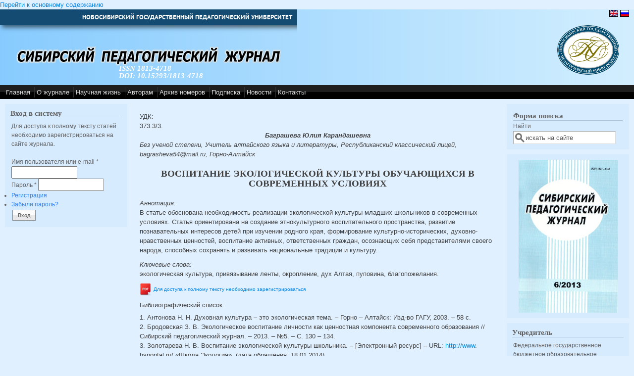

--- FILE ---
content_type: text/html; charset=utf-8
request_url: http://sp-journal.ru/article/890
body_size: 31092
content:
<!DOCTYPE html PUBLIC "-//W3C//DTD XHTML+RDFa 1.0//EN"
  "http://www.w3.org/MarkUp/DTD/xhtml-rdfa-1.dtd">
<html xmlns="http://www.w3.org/1999/xhtml" xml:lang="ru" version="XHTML+RDFa 1.0" dir="ltr">

<head profile="http://www.w3.org/1999/xhtml/vocab">
  <meta http-equiv="Content-Type" content="text/html; charset=utf-8" />
<link rel="shortcut icon" href="http://sp-journal.ru/misc/favicon.ico" type="image/vnd.microsoft.icon" />
<link rel="shortlink" href="http://sp-journal.ru/node/890" />
<link rel="canonical" href="http://sp-journal.ru/article/890" />
<meta name="Generator" content="Drupal 7 (http://drupal.org)" />
  <title>ВОСПИТАНИЕ ЭКОЛОГИЧЕСКОЙ КУЛЬТУРЫ ОБУЧАЮЩИХСЯ В СОВРЕМЕННЫХ УСЛОВИЯХ | Сибирский педагогический журнал</title>
  <style type="text/css" media="all">@import url("http://sp-journal.ru/modules/system/system.base.css?stqhuc");
@import url("http://sp-journal.ru/modules/system/system.menus.css?stqhuc");
@import url("http://sp-journal.ru/modules/system/system.messages.css?stqhuc");
@import url("http://sp-journal.ru/modules/system/system.theme.css?stqhuc");</style>
<style type="text/css" media="all">@import url("http://sp-journal.ru/sites/sp-journal.ru/modules/simplenews/simplenews.css?stqhuc");
@import url("http://sp-journal.ru/sites/all/modules/date/date_api/date.css?stqhuc");
@import url("http://sp-journal.ru/modules/field/theme/field.css?stqhuc");
@import url("http://sp-journal.ru/sites/all/modules/logintoboggan/logintoboggan.css?stqhuc");
@import url("http://sp-journal.ru/modules/node/node.css?stqhuc");
@import url("http://sp-journal.ru/modules/search/search.css?stqhuc");
@import url("http://sp-journal.ru/modules/user/user.css?stqhuc");
@import url("http://sp-journal.ru/sites/all/modules/views/css/views.css?stqhuc");</style>
<style type="text/css" media="all">@import url("http://sp-journal.ru/sites/all/modules/ctools/css/ctools.css?stqhuc");
@import url("http://sp-journal.ru/sites/all/modules/panels/css/panels.css?stqhuc");
@import url("http://sp-journal.ru/modules/locale/locale.css?stqhuc");
@import url("http://sp-journal.ru/sites/all/libraries/superfish/css/superfish.css?stqhuc");</style>
<style type="text/css" media="all">@import url("http://sp-journal.ru/sites/sp-journal.ru/themes/mayo/css/layout.css?stqhuc");
@import url("http://sp-journal.ru/sites/sp-journal.ru/themes/mayo/css/style.css?stqhuc");
@import url("http://sp-journal.ru/sites/sp-journal.ru/files/color/mayo-a53e9b92/colors.css?stqhuc");
@import url("http://sp-journal.ru/sites/sp-journal.ru/themes/mayo/css/local.css?stqhuc");</style>

<!--[if IE 8]>
<link type="text/css" rel="stylesheet" href="http://sp-journal.ru/sites/sp-journal.ru/themes/mayo/css/ie8.css?stqhuc" media="all" />
<![endif]-->

<!--[if  IE 7]>
<link type="text/css" rel="stylesheet" href="http://sp-journal.ru/sites/sp-journal.ru/themes/mayo/css/ie.css?stqhuc" media="all" />
<![endif]-->

<!--[if IE 6]>
<link type="text/css" rel="stylesheet" href="http://sp-journal.ru/sites/sp-journal.ru/themes/mayo/css/ie6.css?stqhuc" media="all" />
<![endif]-->
<style type="text/css" media="all">@import url("http://sp-journal.ru/sites/sp-journal.ru/themes/mayo/css/black-menu.css?stqhuc");</style>
<style type="text/css" media="all">
<!--/*--><![CDATA[/*><!--*/
body{font-size:81.25%;font-family:Verdana,Geneva,Arial,'Bitstream Vera Sans','DejaVu Sans',Meiryo,'Hiragino Kaku Gothic Pro','MS PGothic',Osaka,sans-serif;}
h1,h2,h3,h4,h5{font-size:81.25%;font-family:Verdana,Geneva,Arial,'Bitstream Vera Sans','DejaVu Sans',Meiryo,'Hiragino Kaku Gothic Pro','MS PGothic',Osaka,sans-serif;font-family:serif;}

/*]]>*/-->
</style>
  <script type="text/javascript" src="http://sp-journal.ru/misc/jquery.js?v=1.4.4"></script>
<script type="text/javascript" src="http://sp-journal.ru/misc/jquery.once.js?v=1.2"></script>
<script type="text/javascript" src="http://sp-journal.ru/misc/drupal.js?stqhuc"></script>
<script type="text/javascript" src="http://sp-journal.ru/misc/form.js?v=7.12"></script>
<script type="text/javascript" src="http://sp-journal.ru/sites/all/modules/cookiecontrol/js/cookieControl-5.1.min.js?stqhuc"></script>
<script type="text/javascript" src="http://sp-journal.ru/sites/sp-journal.ru/files/languages/ru_EOVW2soXh4FpnvBexb3PIjPQrnlBa01kVHEz1oGbDKk.js?stqhuc"></script>
<script type="text/javascript" src="http://sp-journal.ru/sites/all/modules/panels/js/panels.js?stqhuc"></script>
<script type="text/javascript" src="http://sp-journal.ru/misc/collapse.js?v=7.12"></script>
<script type="text/javascript" src="http://sp-journal.ru/sites/all/libraries/superfish/jquery.hoverIntent.minified.js?stqhuc"></script>
<script type="text/javascript" src="http://sp-journal.ru/sites/all/libraries/superfish/sfsmallscreen.js?stqhuc"></script>
<script type="text/javascript" src="http://sp-journal.ru/sites/all/libraries/superfish/supposition.js?stqhuc"></script>
<script type="text/javascript" src="http://sp-journal.ru/sites/all/libraries/superfish/superfish.js?stqhuc"></script>
<script type="text/javascript" src="http://sp-journal.ru/sites/all/libraries/superfish/supersubs.js?stqhuc"></script>
<script type="text/javascript" src="http://sp-journal.ru/sites/sp-journal.ru/modules/superfish/superfish.js?stqhuc"></script>
<script type="text/javascript">
<!--//--><![CDATA[//><!--
jQuery.extend(Drupal.settings, {"basePath":"\/","pathPrefix":"","ajaxPageState":{"theme":"mayo","theme_token":"55f6OzTY5jKmovb039VQ7cgK0ZqPGFJJDub6K9II5s0","js":{"0":1,"1":1,"2":1,"3":1,"misc\/jquery.js":1,"misc\/jquery.once.js":1,"misc\/drupal.js":1,"misc\/form.js":1,"sites\/all\/modules\/cookiecontrol\/js\/cookieControl-5.1.min.js":1,"public:\/\/languages\/ru_EOVW2soXh4FpnvBexb3PIjPQrnlBa01kVHEz1oGbDKk.js":1,"sites\/all\/modules\/panels\/js\/panels.js":1,"misc\/collapse.js":1,"sites\/all\/libraries\/superfish\/jquery.hoverIntent.minified.js":1,"sites\/all\/libraries\/superfish\/sfsmallscreen.js":1,"sites\/all\/libraries\/superfish\/supposition.js":1,"sites\/all\/libraries\/superfish\/superfish.js":1,"sites\/all\/libraries\/superfish\/supersubs.js":1,"sites\/sp-journal.ru\/modules\/superfish\/superfish.js":1},"css":{"modules\/system\/system.base.css":1,"modules\/system\/system.menus.css":1,"modules\/system\/system.messages.css":1,"modules\/system\/system.theme.css":1,"sites\/sp-journal.ru\/modules\/simplenews\/simplenews.css":1,"sites\/all\/modules\/date\/date_api\/date.css":1,"modules\/field\/theme\/field.css":1,"sites\/all\/modules\/logintoboggan\/logintoboggan.css":1,"modules\/node\/node.css":1,"modules\/search\/search.css":1,"modules\/user\/user.css":1,"sites\/all\/modules\/views\/css\/views.css":1,"sites\/all\/modules\/ctools\/css\/ctools.css":1,"sites\/all\/modules\/panels\/css\/panels.css":1,"modules\/locale\/locale.css":1,"sites\/all\/libraries\/superfish\/css\/superfish.css":1,"sites\/sp-journal.ru\/themes\/mayo\/css\/layout.css":1,"sites\/sp-journal.ru\/themes\/mayo\/css\/style.css":1,"sites\/sp-journal.ru\/themes\/mayo\/css\/colors.css":1,"sites\/sp-journal.ru\/themes\/mayo\/css\/local.css":1,"sites\/sp-journal.ru\/themes\/mayo\/css\/ie8.css":1,"sites\/sp-journal.ru\/themes\/mayo\/css\/ie.css":1,"sites\/sp-journal.ru\/themes\/mayo\/css\/ie6.css":1,"sites\/sp-journal.ru\/themes\/mayo\/css\/black-menu.css":1,"0":1,"1":1}},"superfish":{"1":{"id":"1","sf":{"animation":{"opacity":"show","height":"show"},"speed":"\u0027fast\u0027","autoArrows":true,"dropShadows":true,"disableHI":false},"plugins":{"smallscreen":{"mode":"window_width","addSelected":false,"menuClasses":false,"hyperlinkClasses":false,"title":"Main menu"},"supposition":true,"bgiframe":false,"supersubs":{"minWidth":"12","maxWidth":"27","extraWidth":1}}}}});
//--><!]]>
</script>
</head>
<body class="html not-front not-logged-in two-sidebars page-node page-node- page-node-890 node-type-article i18n-ru" >
  <div id="skip-link">
    <a href="#main-content" class="element-invisible element-focusable">Перейти к основному содержанию</a>
  </div>
    

<div id="page-wrapper" style="width: 100%; margin-top: 0px; margin-bottom: 0px;">
  <div id="page" style="">

    <div id="header" style="height: 153px;border: none;">
          <div id="header-top">  <div class="region region-header-top">
    <div id="block-block-4" class="block block-block clearfix">

    
  <div class="content">
    <p><a href="http://www.nspu.ru">НОВОСИБИРСКИЙ ГОСУДАРСТВЕННЫЙ ПЕДАГОГИЧЕСКИЙ УНИВЕРСИТЕТ</a></p>
  </div>
</div>
  </div>
</div>
        <div id="header-watermark" style="background-image: url(/sites/sp-journal.ru/themes/mayo/images/pat-1.png);">
    <div class="section clearfix">

              <div id="logo" style="padding-left: 20px; padding-top: 10px;">
        <a href="http://sp-journal.ru/" title="Главная" rel="home">
          <img src="http://sp-journal.ru/sites/sp-journal.ru/files/logo.png" alt="Главная" />
        </a>
        </div> <!-- /#logo -->
      
              <div id="name-and-slogan" style="padding-left: 240px; padding-top: 80px;">
          
                      <div id="site-slogan"><b>ISSN 1813-4718</b><br /><b>DOI: 10.15293/1813-4718</b></div>
                  </div> <!-- /#name-and-slogan -->
      
      
      
      <div class="clearfix cfie"></div>

        <div class="region region-header">
    <div id="block-locale-language" class="block block-locale clearfix">

    
  <div class="content">
    <ul class="language-switcher-locale-url"><li class="en first"><a href="http://en.sp-journal.ru/article/890" class="language-link"><img class="language-icon" src="http://sp-journal.ru/sites/sp-journal.ru/modules/languageicons/flags/en.png" width="16" height="12" alt="English" title="English" /></a></li>
<li class="ru last active"><a href="http://sp-journal.ru/article/890" class="language-link active"><img class="language-icon" src="http://sp-journal.ru/sites/sp-journal.ru/modules/languageicons/flags/ru.png" width="16" height="12" alt="Русский" title="Русский" /></a></li>
</ul>  </div>
</div>
  </div>

    </div> <!-- /.section -->
    </div> <!-- /#header-watermark -->
    </div> <!-- /#header -->

          <div id="navigation"><div class="section">
               <div id="menubar" class="menubar clearfix">
             <div class="region region-menubar">
    <div id="block-superfish-1" class="block block-superfish clearfix">

    
  <div class="content">
    <ul id="superfish-1" class="menu sf-menu sf-main-menu sf-horizontal sf-style-none sf-total-items-8 sf-parent-items-1 sf-single-items-7"><li id="menu-2106-1" class="first odd sf-item-1 sf-depth-1 sf-no-children"><a href="http://sp-journal.ru/" title="" class="sf-depth-1">Главная</a></li><li id="menu-820-1" class="middle even sf-item-2 sf-depth-1 sf-total-children-3 sf-parent-children-0 sf-single-children-3 menuparent"><a href="http://sp-journal.ru/o-zhurnale" class="sf-depth-1 menuparent">О журнале</a><ul><li id="menu-371-1" class="first odd sf-item-1 sf-depth-2 sf-no-children"><a href="http://sp-journal.ru/redkollegiya-i-redsovet" title="Редакционная коллегия и редакционный совет журнала" class="sf-depth-2">Редколлегия</a></li><li id="menu-633-1" class="middle even sf-item-2 sf-depth-2 sf-no-children"><a href="http://sp-journal.ru/rubrikaciya" title="Тематика основных рубрик журнала" class="sf-depth-2">Рубрикация</a></li><li id="menu-1840-1" class="last odd sf-item-3 sf-depth-2 sf-no-children"><a href="http://sp-journal.ru/current-issue" title="" class="sf-depth-2">Свежий номер</a></li></ul></li><li id="menu-2209-1" class="middle odd sf-item-3 sf-depth-1 sf-no-children"><a href="http://sp-journal.ru/science-life" title="" class="sf-depth-1">Научная жизнь</a></li><li id="menu-372-1" class="middle even sf-item-4 sf-depth-1 sf-no-children"><a href="http://sp-journal.ru/avtoram" title="Информация для авторов" class="sf-depth-1">Авторам</a></li><li id="menu-1839-1" class="middle odd sf-item-5 sf-depth-1 sf-no-children"><a href="http://sp-journal.ru/archive" class="sf-depth-1">Архив номеров</a></li><li id="menu-2210-1" class="middle even sf-item-6 sf-depth-1 sf-no-children"><a href="http://sp-journal.ru/podpiska" class="sf-depth-1">Подписка</a></li><li id="menu-2183-1" class="middle odd sf-item-7 sf-depth-1 sf-no-children"><a href="http://sp-journal.ru/news" title="" class="sf-depth-1">Новости</a></li><li id="menu-477-1" class="last even sf-item-8 sf-depth-1 sf-no-children"><a href="http://sp-journal.ru/kontakty" title="Контактная информация о редакции журнала" class="sf-depth-1">Контакты</a></li></ul>  </div>
</div>
  </div>
         </div>
                            </div></div> <!-- /.section, /#navigation -->
    
    <div class="clearfix cfie"></div>

    <!-- for nice_menus, superfish -->
    
    <!-- space between menus and contents -->
    <div class="spacer clearfix cfie"></div>


    <div id="main-wrapper">
    <div id="main" class="clearfix" style="padding: 0px 10px;">

      
      
      
      <div class="clearfix cfie"></div>


      <!-- sidebars (left) -->
              <div id="sidebar-first" class="column sidebar" style="width: 20%;"><div class="section" style="margin-left: 0px; margin-right: 5px;">
            <div class="region region-sidebar-first">
    <div id="block-user-login" class="block block-user clearfix">

    <h2>Вход в систему</h2>
  
  <div class="content">
    <form action="http://sp-journal.ru/article/890?destination=node/890" method="post" id="user-login-form" accept-charset="UTF-8"><div>Для доступа к полному тексту статей необходимо зарегистрироваться на сайте журнала.<br><br><div class="form-item form-type-textfield form-item-name">
  <label for="edit-name">Имя пользователя или e-mail <span class="form-required" title="Обязательное поле">*</span></label>
 <input type="text" id="edit-name" name="name" value="" size="15" maxlength="60" class="form-text required" />
</div>
<div class="form-item form-type-password form-item-pass">
  <label for="edit-pass">Пароль <span class="form-required" title="Обязательное поле">*</span></label>
 <input type="password" id="edit-pass" name="pass" size="15" maxlength="60" class="form-text required" />
</div>
<div class="item-list"><ul><li class="first"><a href="http://sp-journal.ru/user/register" title="Создать новую учетную запись пользователя.">Регистрация</a></li>
<li class="last"><a href="http://sp-journal.ru/user/password" title="Запросить новый пароль по электронной почте.">Забыли пароль?</a></li>
</ul></div><input type="hidden" name="form_build_id" value="form-B0f9L5GWr9CdZuAxgcUbO_FvqMbCNrznIoIBPsTEWmU" />
<input type="hidden" name="form_id" value="user_login_block" />
<div class="form-actions form-wrapper" id="edit-actions"><input type="submit" id="edit-submit" name="op" value="Вход" class="form-submit" /></div></div></form>  </div>
</div>
  </div>
        </div></div> <!-- /.section, /#sidebar-first -->
            

      <!-- main content -->
      <div id="content" class="column" style="width: 60%;"><div class="section" style="margin-left: 5px; margin-right: 5px;">

        
        
        <a id="main-content"></a>
                        <div class="tabs"></div>                          <div class="region region-content">
    <div id="block-system-main" class="block block-system clearfix">

    
  <div class="content">
    <div id="node-890" class="node node-article clearfix">

    <div class="field field-name-field-udc field-type-text field-label-inline clearfix"><div class="field-label">УДК:&nbsp;</div><div class="field-items"><div class="field-item even">373.3/3.</div></div></div>  <div class="authors"><div class='fullname'>Баграшева Юлия Карандашевна</div><div class='fullinfo'>Без ученой степени, Учитель алтайского языка и литературы, Республиканский классический лицей, bagrasheva54@mail.ru, Горно-Алтайск</div></div>
  
        <h2>ВОСПИТАНИЕ ЭКОЛОГИЧЕСКОЙ КУЛЬТУРЫ ОБУЧАЮЩИХСЯ В СОВРЕМЕННЫХ УСЛОВИЯХ</h2>
    
  <div class="field field-name-field-annotation-ru field-type-text-long field-label-inline clearfix"><div class="field-label">Аннотация:&nbsp;</div><div class="field-items"><div class="field-item even">В статье обоснована необходимость реализации экологической культуры младших школьников  в современных условиях. Статья ориентирована на создание этнокультурного  воспитательного пространства, развитие познавательных интересов детей при изучении родного края, формирование культурно-исторических, духовно-нравственных ценностей, воспитание активных, ответственных граждан, осознающих себя представителями своего народа, способных сохранять и развивать национальные традиции и культуру. </div></div></div>  <div class="field field-name-field-keywords-ru field-type-text-long field-label-inline clearfix"><div class="field-label">Ключевые слова:&nbsp;</div><div class="field-items"><div class="field-item even">экологическая культура, привязывание ленты, окропление, дух Алтая, пуповина, благопожелания.</div></div></div>  <div class="field field-name-field-private-file field-type-file field-label-hidden"><div class="field-items"><div class="field-item even"><img src="/sites/all/themes/icons/application/pdf-sm-24_32.png" class="file-link-icon" />
<a href="http://sp-journal.ru/user" class="file-link">Для доступа к полному тексту необходимо зарегистрироваться</a></div></div></div>  <div class="field field-name-field-literature-ru field-type-text-long field-label-above"><div class="field-label">Библиографический список:&nbsp;</div><div class="field-items"><div class="field-item even"><p>1.	Антонова Н. Н. Духовная культура – это экологическая тема. –  Горно – Алтайск: Изд-во ГАГУ, 2003. –   58 с.<br />
2.	Бродовская З. В. Экологическое воспитание личности как ценностная компонента современного образования // Сибирский педагогический журнал. – 2013. –  №5. – С. 130 – 134.<br />
3.	Золотарева Н. В. Воспитание экологической культуры школьника. – [Электронный ресурс] – URL: <a href="http://www">http://www</a>.  hspoptal.ru/ «Школа.Экология». (дата обращения: 18.01.2014).<br />
4.	Калинина О. Е. Формирование экологической культуры будущих социальных педагогов. – Тула: ТПИ, 2005. –  195 с.<br />
5.	Мамыев Д. И. Духовная экология и культура. –  Горно – Алтайск: Изд-во ГАГУ,  2003. –  26 с.<br />
6.	Мамыев Д. И. Экология и традиции алтайцев. –  Горно – Алтайск: Изд-во ГАГУ,  2003.  – 69 с<br />
7.	Муйтуева В. А. Традиционная религиозно – мифологическая картина мира алтайцев. – Горно – Алтайск: Изд-во ГАГУ,  2004. –  89 с.<br />
8.	Назаренко В. М. Будущее экологического образования: некоторые предложения // Журнал «Экология и жизнь». –  1997. – №2-3. –  С. 125–129.<br />
9.	Рубанова  Е. В. Проблемы современного экологического образования // Журнал «Известия Томского политехнического университета». –  2009. – № 6.  –  С. 145–149.<br />
10.	Торбоков А. С. Традиции нашего времени. –   Горно – Алтайск: Изд-во ГАГУ,   2003. – 42 с.</p>
</div></div></div>  <div class="content">
      </div>

  
   <!-- moved to outside of the node div -->

</div>

 <!-- added -->

  </div>
</div>
  </div>
        
      </div></div> <!-- /.section, /#content -->


      <!-- sidebars (right) -->
                    <div id="sidebar-second-r" class="column sidebar" style="width: 20%;"><div class="section" style="margin-left: 5px; margin-right: 0px;">
            <div class="region region-sidebar-second">
    <div id="block-search-form" class="block block-search clearfix">

    
  <div class="content">
    <form action="/article/890" method="post" id="search-block-form" accept-charset="UTF-8"><div><div class="container-inline">
      <h2 class="element-invisible">Форма поиска</h2>
    <div class="form-item form-type-textfield form-item-search-block-form">
  <label class="element-invisible" for="edit-search-block-form--2">Найти </label>
 <input onblur="if (this.value == &#039;&#039;) { this.value = &#039;искать на сайте&#039;; }" onfocus="if (this.value == &#039;искать на сайте&#039;) { this.value = &#039;&#039;; }" type="text" id="edit-search-block-form--2" name="search_block_form" value="искать на сайте" size="21" maxlength="128" class="form-text" />
</div>
<div class="form-actions form-wrapper" id="edit-actions--2"></div><input type="hidden" name="form_build_id" value="form-oHycdbb6It9wQ8UkTH1n4ERUrD2vxJHmfpLunsY_-Uc" />
<input type="hidden" name="form_id" value="search_block_form" />
</div>
</div></form>  </div>
</div>
<div id="block-block-12" class="block block-block clearfix">

    
  <div class="content">
    <p><img style="display: block; margin-left: auto; margin-right: auto;" src="/sites/sp-journal.ru/files/images/sp-titul200.jpg" alt="" /></p>  </div>
</div>
<div id="block-block-14" class="block block-block clearfix">

    <h2>Учредитель</h2>
  
  <div class="content">
    <p>Федеральное государственное бюджетное образовательное учреждение высшего образования «<a href="http://www.nspu.ru">Новосибирский государственный педагогический университет</a>».</p>  </div>
</div>
<div id="block-block-13" class="block block-block clearfix">

    <h2>Свидетельство о регистрации</h2>
  
  <div class="content">
    <p><span>ПИ №77 - 16812 от 20.11.2003</span><br /><span>ПИ № ФС 77-52466 от 21.01.2013</span></p>  </div>
</div>
<div id="block-block-17" class="block block-block clearfix">

    
  <div class="content">
    <p class="content">Сибирский педагогический журнал» включен в <em>«Перечень ведущих рецензируемых научных журналов и изданий, в которых должны быть опубликованы основные научные результаты диссертаций на соискание ученых степеней доктора и кандидата наук»</em> ВАК РФ.</p>
<p class="content"><a href="http://elibrary.ru/title_about.asp?id=25192" target="_blank"><img style="display: block; margin-left: auto; margin-right: auto;" src="/sites/sp-journal.ru/files/images/elibrary160.png" alt="" /></a></p>
<p class="content"><a href="http://elibrary.ru/title_profile.asp?id=25192" target="_blank"><img style="display: block; margin-left: auto; margin-right: auto;" src="/sites/sp-journal.ru/files/images/scienceindex160.png" alt="" /></a></p>
<p class="content"><a href="http://ulrichsweb.serialssolutions.com" target="_blank"><img style="display: block; margin-left: auto; margin-right: auto;" src="/sites/sp-journal.ru/files/images/logo-ulrichsweb160.png" alt="" /></a></p>
<p class="content"><a href="http://cyberleninka.ru" target="_blank"><img style="display: block; margin-left: auto; margin-right: auto; width: 160px;" src="/sites/sp-journal.ru/files/images/cyberleninka120x33.jpg" alt="" /></a></p>  </div>
</div>
  </div>
        </div></div> <!-- /.section, /#sidebar-second -->
      

      <div class="clearfix cfie"></div>

      
      <div class="clearfix cfie"></div>


      
    </div> <!-- /#main -->
    </div> <!-- /#main-wrapper -->

    <!-- space between contents and footer -->
    <div id="spacer" class="clearfix cfie"></div>

    <div id="footer-wrapper">
      
            <div id="footer"><div class="section">
          <div class="region region-footer">
    <div id="block-block-6" class="block block-block clearfix">

    <h2>Системные требования</h2>
  
  <div class="content">
    <div>Для работы с сайтом электронного научного журнала необходим компьютер с подключением к сети Интернет, а также один из рекомендуемых браузеров:</div>
<div id="content">
<p><a href="http://www.mozilla.com/" target="_blank">Mozilla Firefox</a> версии 1.5 или выше; <a href="http://www.microsoft.com/ie/" target="_blank">Microsoft Internet Explorer</a> версии 5.5 или выше; <a href="http://www.opera.com/" target="_blank">Opera</a> версии 7.0 или выше.<br />Для просмотра и печати публикаций в формате PDF рекомендуется использование программного продукта <a href="http://www.adobe.com/products/acrobat/readermain.html" target="_blank">Adobe Acrobat Reader</a> версии 8.0 или выше.</p>
</div>  </div>
</div>
<div id="block-block-5" class="block block-block clearfix">

    
  <div class="content">
    <p>Авторское право © 2004-2019 ФГБОУ ВО "Новосибирский государственный педагогический университет"<br />
Разработка и поддержка сайта - <a href="http://iode.nspu.ru">ИОДО НГПУ</a></p>
  </div>
</div>
  </div>
      </div></div> <!-- /.section, /#footer -->
      
    </div> <!-- /#footer-wrapper -->


  </div> <!-- /#page -->
</div> <!-- /#page-wrapper -->
  <script type="text/javascript">
<!--//--><![CDATA[//><!--

    jQuery(document).ready(function($) {
    cookieControl({
        introText: '<p>Этот сайт использует файлы cookie для хранения информации на вашем компьютере.</p>',
        fullText: '<p>Некоторые файлы cookie на этом сайте необходимы, и без них сайт не будет работать так, как ожидается. Эти файлы cookie устанавливаются, когда вы отправляете форму, входите в систему или взаимодействуете с сайтом, делая что-то, выходящее за рамки нажатия на простые ссылки.</p><p>Мы также используем некоторые необязательные файлы cookie для анонимного отслеживания посетителей или улучшения вашего опыта использования сайта. Если вас это не устраивает, то вы не сможете использовать данный сайт.</p><p>Находясь на этом сайте вы принимаете <a href="http://sp-journal.ru/pravila-obrabotki-personalnyh-dannyh-v-novosibirskom-gosudarstvennom-pedagogicheskom-universitete">Правила обработки персональных данных в Новосибирском государственном педагогическом университете</a>.',
        theme: 'dark',
        html: '<div id="cccwr"><div id="ccc-state" class="ccc-pause"><div id="ccc-icon"><button><span>Cookie Control</span></button></div><div class="ccc-widget"><div class="ccc-outer"><div class="ccc-inner"><h2>О файлах cookie</h2><div class="ccc-content"><p class="ccc-intro"></p><div class="ccc-expanded"></div><div id="ccc-cookies-switch" style="background-position-x: 0;"><a id="cctoggle" href="#" style="background-position-x: 0;" name="cctoggle"><span id="cctoggle-text">Cookies test</span></a></div><div id="ccc-implicit-warning">(One cookie will be set to store your preference)</div><div id="ccc-explicit-checkbox"><label><input id="cchide-popup" type="checkbox" name="ccc-hide-popup" value="Y" /> Do not ask me again<br /></label> (Ticking this sets a cookie to hide this popup if you then hit close. This will not store any personal information)</div><a class="ccc-icon" href="http://www.civicuk.com/cookie-law" target="_blank"title="About Cookie Control">About Cookie Control</a><button class="ccc-close">Закрыть</button></div></div></div><button class="ccc-expand">Подробнее</button></div></div></div>',
        position: 'left',
        shape: 'triangle',
        startOpen: true,
        autoHide: 60000,
        onAccept: function(cc){cookiecontrol_accepted(cc)},
        onReady: function(){},
        onCookiesAllowed: function(cc){cookiecontrol_cookiesallowed(cc)},
        onCookiesNotAllowed: function(cc){cookiecontrol_cookiesnotallowed(cc)},
        countries: '',
        subdomains: true,
        cookieName: 'сибирский-педагогический-журнал_cookiecontrol',
        iconStatusCookieName: 'ccShowCookieIcon',
        consentModel: 'information_only'
        });
      });
    
//--><!]]>
</script>
<script type="text/javascript">
<!--//--><![CDATA[//><!--
function cookiecontrol_accepted(cc) {

}
//--><!]]>
</script>
<script type="text/javascript">
<!--//--><![CDATA[//><!--
function cookiecontrol_cookiesallowed(cc) {

}
//--><!]]>
</script>
<script type="text/javascript">
<!--//--><![CDATA[//><!--
function cookiecontrol_cookiesnotallowed(cc) {

}
//--><!]]>
</script>
</body>
</html>
